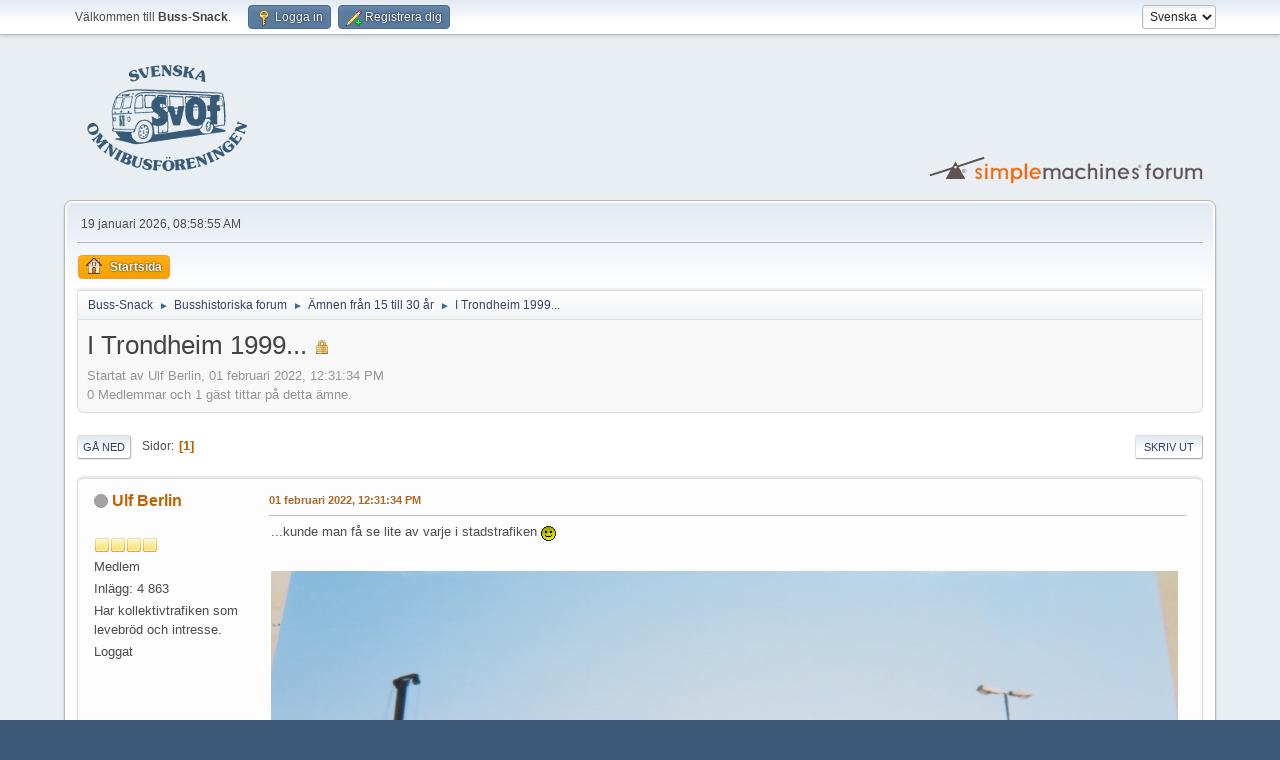

--- FILE ---
content_type: text/html; charset=UTF-8
request_url: https://forum.omnibuss.se/index.php?PHPSESSID=r73udrik1qp50oguvblgv9i94v&topic=76148.0
body_size: 7093
content:
<!DOCTYPE html>
<html lang="sv-SE">
<head>
	<meta charset="UTF-8">
	<link rel="stylesheet" href="https://forum.omnibuss.se/Themes/default/css/minified_1fbe0406d6811f4c25e3ff2395ff07da.css?smf216_1751272974">
	<style>
	img.avatar { max-width: 128px !important; max-height: 128px !important; }
	
	.postarea .bbc_img, .list_posts .bbc_img, .post .inner .bbc_img, form#reported_posts .bbc_img, #preview_body .bbc_img { max-width: min(100%,1000px); }
	
	</style>
	<script>
		var smf_theme_url = "https://forum.omnibuss.se/Themes/default";
		var smf_default_theme_url = "https://forum.omnibuss.se/Themes/default";
		var smf_images_url = "https://forum.omnibuss.se/Themes/default/images";
		var smf_smileys_url = "https://forum.omnibuss.se/Smileys";
		var smf_smiley_sets = "default,classic,XarSmilies-1,aaron,akyhne,christmassmileys,fugue,alienine";
		var smf_smiley_sets_default = "classic";
		var smf_avatars_url = "https://forum.omnibuss.se/attachments";
		var smf_scripturl = "https://forum.omnibuss.se/index.php?PHPSESSID=r73udrik1qp50oguvblgv9i94v&amp;";
		var smf_iso_case_folding = false;
		var smf_charset = "UTF-8";
		var smf_session_id = "8b8e43f5dcff37436ef35100367c8cfb";
		var smf_session_var = "a29f2f5e343";
		var smf_member_id = 0;
		var ajax_notification_text = 'Laddar...';
		var help_popup_heading_text = 'Lite vilse? Låt mig förklara:';
		var banned_text = 'Ledsen gäst, du är bannlyst från det här forumet!';
		var smf_txt_expand = 'Expandera';
		var smf_txt_shrink = 'Krymp';
		var smf_collapseAlt = 'Dölj';
		var smf_expandAlt = 'Visa';
		var smf_quote_expand = false;
		var allow_xhjr_credentials = false;
	</script>
	<script src="https://ajax.googleapis.com/ajax/libs/jquery/3.6.3/jquery.min.js"></script>
	<script src="https://forum.omnibuss.se/Themes/default/scripts/jquery.sceditor.bbcode.min.js?smf216_1751272974"></script>
	<script src="https://forum.omnibuss.se/Themes/default/scripts/minified_ea47c1772011890b4427e589149d9c02.js?smf216_1751272974"></script>
	<script src="https://forum.omnibuss.se/Themes/default/scripts/minified_8e6991c51da642f701af52a149e266c6.js?smf216_1751272974" defer></script>
	<script>
		var smf_smileys_url = 'https://forum.omnibuss.se/Smileys/classic';
		var bbc_quote_from = 'Citat från';
		var bbc_quote = 'Citat';
		var bbc_search_on = 'skrivet';
	var smf_you_sure ='Vill du verkligen göra detta?';
	</script>
	<title>I Trondheim 1999...</title>
	<meta name="viewport" content="width=device-width, initial-scale=1">
	<meta property="og:site_name" content="Buss-Snack">
	<meta property="og:title" content="I Trondheim 1999...">
	<meta property="og:url" content="https://forum.omnibuss.se/index.php?PHPSESSID=r73udrik1qp50oguvblgv9i94v&amp;topic=76148.0">
	<meta property="og:description" content="I Trondheim 1999...">
	<meta name="description" content="I Trondheim 1999...">
	<meta name="theme-color" content="#557EA0">
	<link rel="canonical" href="https://forum.omnibuss.se/index.php?topic=76148.0">
	<link rel="help" href="https://forum.omnibuss.se/index.php?PHPSESSID=r73udrik1qp50oguvblgv9i94v&amp;action=help">
	<link rel="contents" href="https://forum.omnibuss.se/index.php?PHPSESSID=r73udrik1qp50oguvblgv9i94v&amp;">
	<link rel="alternate" type="application/rss+xml" title="Buss-Snack - RSS" href="https://forum.omnibuss.se/index.php?PHPSESSID=r73udrik1qp50oguvblgv9i94v&amp;action=.xml;type=rss2;board=14">
	<link rel="alternate" type="application/atom+xml" title="Buss-Snack - Atom" href="https://forum.omnibuss.se/index.php?PHPSESSID=r73udrik1qp50oguvblgv9i94v&amp;action=.xml;type=atom;board=14">
	<link rel="index" href="https://forum.omnibuss.se/index.php?PHPSESSID=r73udrik1qp50oguvblgv9i94v&amp;board=14.0">
        <!-- App Indexing for Google Search -->
        <link href="android-app://com.quoord.tapatalkpro.activity/tapatalk/forum.omnibuss.se/?location=topic&amp;fid=14&amp;tid=76148&amp;perpage=15&amp;page=1&amp;channel=google-indexing" rel="alternate" />
        <link href="ios-app://307880732/tapatalk/forum.omnibuss.se/?location=topic&amp;fid=14&amp;tid=76148&amp;perpage=15&amp;page=1&amp;channel=google-indexing" rel="alternate" />
        
        <link href="https://groups.tapatalk-cdn.com/static/manifest/manifest.json" rel="manifest">
        
        <meta name="apple-itunes-app" content="app-id=307880732, affiliate-data=at=10lR7C, app-argument=tapatalk://forum.omnibuss.se/?location=topic&fid=14&tid=76148&perpage=15&page=1" />
        
</head>
<body id="chrome" class="action_messageindex board_14">
<div id="footerfix">
	<div id="top_section">
		<div class="inner_wrap">
			<ul class="floatleft" id="top_info">
				<li class="welcome">
					Välkommen till <strong>Buss-Snack</strong>.
				</li>
				<li class="button_login">
					<a href="https://forum.omnibuss.se/index.php?PHPSESSID=r73udrik1qp50oguvblgv9i94v&amp;action=login" class="open" onclick="return reqOverlayDiv(this.href, 'Logga in', 'login');">
						<span class="main_icons login"></span>
						<span class="textmenu">Logga in</span>
					</a>
				</li>
				<li class="button_signup">
					<a href="https://forum.omnibuss.se/index.php?PHPSESSID=r73udrik1qp50oguvblgv9i94v&amp;action=signup" class="open">
						<span class="main_icons regcenter"></span>
						<span class="textmenu">Registrera dig</span>
					</a>
				</li>
			</ul>
			<form id="languages_form" method="get" class="floatright">
				<select id="language_select" name="language" onchange="this.form.submit()">
					<option value="english">English</option>
					<option value="swedish" selected="selected">Svenska</option>
				</select>
				<noscript>
					<input type="submit" value="OK">
				</noscript>
			</form>
		</div><!-- .inner_wrap -->
	</div><!-- #top_section -->
	<div id="header">
		<h1 class="forumtitle">
			<a id="top" href="https://forum.omnibuss.se/index.php?PHPSESSID=r73udrik1qp50oguvblgv9i94v&amp;"><img src="https://forum.omnibuss.se/logo/svof_mbla.png" alt="Buss-Snack"></a>
		</h1>
		<img id="smflogo" src="https://forum.omnibuss.se/Themes/default/images/smflogo.svg" alt="Simple Machines Forum" title="Simple Machines Forum">
	</div>
	<div id="wrapper">
		<div id="upper_section">
			<div id="inner_section">
				<div id="inner_wrap" class="hide_720">
					<div class="user">
						<time datetime="2026-01-19T07:58:55Z">19 januari 2026, 08:58:55 AM</time>
					</div>
				</div>
				<a class="mobile_user_menu">
					<span class="menu_icon"></span>
					<span class="text_menu">Huvudmeny</span>
				</a>
				<div id="main_menu">
					<div id="mobile_user_menu" class="popup_container">
						<div class="popup_window description">
							<div class="popup_heading">Huvudmeny
								<a href="javascript:void(0);" class="main_icons hide_popup"></a>
							</div>
							
					<ul class="dropmenu menu_nav">
						<li class="button_home">
							<a class="active" href="https://forum.omnibuss.se/index.php?PHPSESSID=r73udrik1qp50oguvblgv9i94v&amp;">
								<span class="main_icons home"></span><span class="textmenu">Startsida</span>
							</a>
						</li>
					</ul><!-- .menu_nav -->
						</div>
					</div>
				</div>
				<div class="navigate_section">
					<ul>
						<li>
							<a href="https://forum.omnibuss.se/index.php?PHPSESSID=r73udrik1qp50oguvblgv9i94v&amp;"><span>Buss-Snack</span></a>
						</li>
						<li>
							<span class="dividers"> &#9658; </span>
							<a href="https://forum.omnibuss.se/index.php?PHPSESSID=r73udrik1qp50oguvblgv9i94v&amp;#c7"><span>Busshistoriska forum</span></a>
						</li>
						<li>
							<span class="dividers"> &#9658; </span>
							<a href="https://forum.omnibuss.se/index.php?PHPSESSID=r73udrik1qp50oguvblgv9i94v&amp;board=14.0"><span>Ämnen från 15 till 30 år</span></a>
						</li>
						<li class="last">
							<span class="dividers"> &#9658; </span>
							<a href="https://forum.omnibuss.se/index.php?PHPSESSID=r73udrik1qp50oguvblgv9i94v&amp;topic=76148.0"><span>I Trondheim 1999...</span></a>
						</li>
					</ul>
				</div><!-- .navigate_section -->
			</div><!-- #inner_section -->
		</div><!-- #upper_section -->
		<div id="content_section">
			<div id="main_content_section">
		<div id="display_head" class="information">
			<h2 class="display_title">
				<span id="top_subject">I Trondheim 1999...</span> <span class="main_icons lock"></span>
			</h2>
			<p>Startat av Ulf Berlin, 01 februari 2022, 12:31:34 PM</p>
			<span class="nextlinks floatright"></span>
			<p>0 Medlemmar och 1 gäst tittar på detta ämne.
			</p>
		</div><!-- #display_head -->
		
		<div class="pagesection top">
			
		<div class="buttonlist floatright">
			
				<a class="button button_strip_print" href="https://forum.omnibuss.se/index.php?PHPSESSID=r73udrik1qp50oguvblgv9i94v&amp;action=printpage;topic=76148.0"  rel="nofollow">Skriv ut</a>
		</div>
			 
			<div class="pagelinks floatleft">
				<a href="#bot" class="button">Gå ned</a>
				<span class="pages">Sidor</span><span class="current_page">1</span> 
			</div>
		<div class="mobile_buttons floatright">
			<a class="button mobile_act">Användaråtgärder</a>
			
		</div>
		</div>
		<div id="forumposts">
			<form action="https://forum.omnibuss.se/index.php?PHPSESSID=r73udrik1qp50oguvblgv9i94v&amp;action=quickmod2;topic=76148.0" method="post" accept-charset="UTF-8" name="quickModForm" id="quickModForm" onsubmit="return oQuickModify.bInEditMode ? oQuickModify.modifySave('8b8e43f5dcff37436ef35100367c8cfb', 'a29f2f5e343') : false">
				<div class="windowbg" id="msg534317">
					
					<div class="post_wrapper">
						<div class="poster">
							<h4>
								<span class="off" title="Utloggad"></span>
								<a href="https://forum.omnibuss.se/index.php?PHPSESSID=r73udrik1qp50oguvblgv9i94v&amp;action=profile;u=37" title="Visa profil för Ulf Berlin">Ulf Berlin</a>
							</h4>
							<ul class="user_info">
								<li class="avatar">
									<a href="https://forum.omnibuss.se/index.php?PHPSESSID=r73udrik1qp50oguvblgv9i94v&amp;action=profile;u=37"><img class="avatar" src="https://forum.omnibuss.se/attachments/default.png" alt=""></a>
								</li>
								<li class="icons"><img src="https://forum.omnibuss.se/Themes/default/images/membericons/icon.png" alt="*"><img src="https://forum.omnibuss.se/Themes/default/images/membericons/icon.png" alt="*"><img src="https://forum.omnibuss.se/Themes/default/images/membericons/icon.png" alt="*"><img src="https://forum.omnibuss.se/Themes/default/images/membericons/icon.png" alt="*"></li>
								<li class="postgroup">Medlem</li>
								<li class="postcount">Inlägg: 4 863</li>
								<li class="blurb">Har kollektivtrafiken som levebröd och intresse.</li>
								<li class="poster_ip">Loggat</li>
							</ul>
						</div><!-- .poster -->
						<div class="postarea">
							<div class="keyinfo">
								<div id="subject_534317" class="subject_title subject_hidden">
									<a href="https://forum.omnibuss.se/index.php?PHPSESSID=r73udrik1qp50oguvblgv9i94v&amp;msg=534317" rel="nofollow">I Trondheim 1999...</a>
								</div>
								
								<div class="postinfo">
									<span class="messageicon"  style="position: absolute; z-index: -1;">
										<img src="https://forum.omnibuss.se/Themes/default/images/post/xx.png" alt="">
									</span>
									<a href="https://forum.omnibuss.se/index.php?PHPSESSID=r73udrik1qp50oguvblgv9i94v&amp;msg=534317" rel="nofollow" title="I Trondheim 1999..." class="smalltext">01 februari 2022, 12:31:34 PM</a>
									<span class="spacer"></span>
									<span class="smalltext modified floatright" id="modified_534317">
									</span>
								</div>
								<div id="msg_534317_quick_mod"></div>
							</div><!-- .keyinfo -->
							<div class="post">
								<div class="inner" data-msgid="534317" id="msg_534317">
									...kunde man få se lite av varje i stadstrafiken <img src="https://forum.omnibuss.se/Smileys/classic/smiley.gif" alt="&#58;&#41;" title="Leende &#40;smiley&#41;" class="smiley"><br /><a href="https://postimg.cc/kBJgV4WP" class="bbc_link" target="_blank" rel="noopener"><img src="https://i.postimg.cc/jdNwFn52/IMG-1546.jpg" alt="" width="1000" height="667" class="bbc_img resized" loading="lazy"></a><br />En Volvo i den äldre lackeringen och det fanns även dom med endast 1 bakdörr<br /><a href="https://postimg.cc/z31ncCYw" class="bbc_link" target="_blank" rel="noopener"><img src="https://i.postimg.cc/44YBnP80/IMG-1547.jpg" alt="" width="1000" height="667" class="bbc_img resized" loading="lazy"></a><br />Även några äldre MAN sågs<br /><a href="https://postimg.cc/vDLWF4GJ" class="bbc_link" target="_blank" rel="noopener"><img src="https://i.postimg.cc/HWF3MMRk/IMG-1548.jpg" alt="" width="1000" height="667" class="bbc_img resized" loading="lazy"></a><br />Som Stockholmare gjordes stora ögon när denna Scanialed med VBK kaross sågs <img src="https://forum.omnibuss.se/Smileys/classic/smiley.gif" alt="&#58;&#41;" title="Leende &#40;smiley&#41;" class="smiley"><br /> <a href="https://postimg.cc/mtL7bTDt" class="bbc_link" target="_blank" rel="noopener"><img src="https://i.postimg.cc/hPxs1jRb/IMG-1549.jpg" alt="" width="1000" height="667" class="bbc_img resized" loading="lazy"></a><br />Scania 112 med 1 eller 2 bakdörrar var nog dom mest förekommande och här syns en med den nya stadsbusslackeringen<br /><br />I Trondheim fanns en karosstillverkare som hette Bröderna Berg och ute på ön Hitra sågs ett par sådana ännu:<br /><a href="https://postimg.cc/jLMP2Bwv" class="bbc_link" target="_blank" rel="noopener"><img src="https://i.postimg.cc/sgrc6rVF/IMG-1550.jpg" alt="" width="1000" height="667" class="bbc_img resized" loading="lazy"></a><br />En buss med några mil under hjulen <img src="https://forum.omnibuss.se/Smileys/classic/wink.gif" alt=";&#41;" title="Med glimten i ögat" class="smiley"><br /><a href="https://postimg.cc/DSDGdscX" class="bbc_link" target="_blank" rel="noopener"><img src="https://i.postimg.cc/hG40n1zp/IMG-1551.jpg" alt="" width="1000" height="667" class="bbc_img resized" loading="lazy"></a><br />Tillverkaremblemet på fronten<br /><a href="https://postimg.cc/SXMMZsZt" class="bbc_link" target="_blank" rel="noopener"><img src="https://i.postimg.cc/fbHfRSYZ/IMG-1552.jpg" alt="" width="1000" height="667" class="bbc_img resized" loading="lazy"></a><br />En nyare Bergkaross.<br />Denna buss medåktes från Rissa till färjeläget Vanvikan där Hurtigbåten gick över till Trondheim.<br /><br />Bilderna är lite sneda och oskarpa som beror på att dom är avfotograferade från pappersbilder.../Ulf<br /><br /><br /><br /><br /><br /><br /><br /><br /><br />
								</div>
							</div><!-- .post -->
							<div class="under_message">
								<ul class="floatleft">
								</ul>
							</div><!-- .under_message -->
						</div><!-- .postarea -->
						<div class="moderatorbar">
						</div><!-- .moderatorbar -->
					</div><!-- .post_wrapper -->
				</div><!-- $message[css_class] -->
				<hr class="post_separator">
				<div class="windowbg" id="msg534352">
					
					
					<div class="post_wrapper">
						<div class="poster">
							<h4>
								<span class="off" title="Utloggad"></span>
								<a href="https://forum.omnibuss.se/index.php?PHPSESSID=r73udrik1qp50oguvblgv9i94v&amp;action=profile;u=9" title="Visa profil för Bussmicke">Bussmicke</a>
							</h4>
							<ul class="user_info">
								<li class="avatar">
									<a href="https://forum.omnibuss.se/index.php?PHPSESSID=r73udrik1qp50oguvblgv9i94v&amp;action=profile;u=9"><img class="avatar" src="http://bussmicke.se/Avatar/BM_logo_utan_jpg-fyrkantig.jpg" alt=""></a>
								</li>
								<li class="icons"><img src="https://forum.omnibuss.se/Themes/default/images/membericons/icon.png" alt="*"><img src="https://forum.omnibuss.se/Themes/default/images/membericons/icon.png" alt="*"><img src="https://forum.omnibuss.se/Themes/default/images/membericons/icon.png" alt="*"><img src="https://forum.omnibuss.se/Themes/default/images/membericons/icon.png" alt="*"></li>
								<li class="postgroup">Medlem</li>
								<li class="postcount">Inlägg: 26 542</li>
								<li class="blurb">Aldrig utanför dörren utan en kamera...</li>
								<li class="im_icons">
									<ol>
										<li class="custom cust_gender"><span class=" main_icons gender_0" title="Man"></span></li>
									</ol>
								</li>
								<li class="profile">
									<ol class="profile_icons">
										<li><a href="http://www.bussmicke.se/" title="Bussmicke.se" target="_blank" rel="noopener"><span class="main_icons www centericon" title="Bussmicke.se"></span></a></li>
									</ol>
								</li><!-- .profile -->
								<li class="custom cust_loca">Plats: Västerås</li>
								<li class="poster_ip">Loggat</li>
							</ul>
						</div><!-- .poster -->
						<div class="postarea">
							<div class="keyinfo">
								<div id="subject_534352" class="subject_title subject_hidden">
									<a href="https://forum.omnibuss.se/index.php?PHPSESSID=r73udrik1qp50oguvblgv9i94v&amp;msg=534352" rel="nofollow">SV: I Trondheim 1999...</a>
								</div>
								<span class="page_number floatright">#1</span>
								<div class="postinfo">
									<span class="messageicon"  style="position: absolute; z-index: -1;">
										<img src="https://forum.omnibuss.se/Themes/default/images/post/xx.png" alt="">
									</span>
									<a href="https://forum.omnibuss.se/index.php?PHPSESSID=r73udrik1qp50oguvblgv9i94v&amp;msg=534352" rel="nofollow" title="Svar #1 - SV: I Trondheim 1999..." class="smalltext">01 februari 2022, 22:50:38 PM</a>
									<span class="spacer"></span>
									<span class="smalltext modified floatright" id="modified_534352">
									</span>
								</div>
								<div id="msg_534352_quick_mod"></div>
							</div><!-- .keyinfo -->
							<div class="post">
								<div class="inner" data-msgid="534352" id="msg_534352">
									Många trevliga bilder men Har du ingen scanner?<br /><br />/Bussmicke<br />www.bussmicke.se <br /><br />
								</div>
							</div><!-- .post -->
							<div class="under_message">
								<ul class="floatleft">
								</ul>
							</div><!-- .under_message -->
						</div><!-- .postarea -->
						<div class="moderatorbar">
							<div class="signature" id="msg_534352_signature">
								//Bussmicke. <br /><br />Aldrig utanför dörren utan en kamera!<br />Besök min kanal <a href="http://youtube.com/bussmicke.se" class="bbc_link" target="_blank" rel="noopener">Bussmicke.se på Youtube</a>.<br /><br />Stolt ägare av: Canon EOS R och R7, 6D Mark II, Canon Powershot G7 X Mark II och Sony RX100M3 och RX100M7.
							</div>
						</div><!-- .moderatorbar -->
					</div><!-- .post_wrapper -->
				</div><!-- $message[css_class] -->
				<hr class="post_separator">
				<div class="windowbg" id="msg534358">
					
					
					<div class="post_wrapper">
						<div class="poster">
							<h4>
								<span class="off" title="Utloggad"></span>
								<a href="https://forum.omnibuss.se/index.php?PHPSESSID=r73udrik1qp50oguvblgv9i94v&amp;action=profile;u=37" title="Visa profil för Ulf Berlin">Ulf Berlin</a>
							</h4>
							<ul class="user_info">
								<li class="avatar">
									<a href="https://forum.omnibuss.se/index.php?PHPSESSID=r73udrik1qp50oguvblgv9i94v&amp;action=profile;u=37"><img class="avatar" src="https://forum.omnibuss.se/attachments/default.png" alt=""></a>
								</li>
								<li class="icons"><img src="https://forum.omnibuss.se/Themes/default/images/membericons/icon.png" alt="*"><img src="https://forum.omnibuss.se/Themes/default/images/membericons/icon.png" alt="*"><img src="https://forum.omnibuss.se/Themes/default/images/membericons/icon.png" alt="*"><img src="https://forum.omnibuss.se/Themes/default/images/membericons/icon.png" alt="*"></li>
								<li class="postgroup">Medlem</li>
								<li class="postcount">Inlägg: 4 863</li>
								<li class="blurb">Har kollektivtrafiken som levebröd och intresse.</li>
								<li class="poster_ip">Loggat</li>
							</ul>
						</div><!-- .poster -->
						<div class="postarea">
							<div class="keyinfo">
								<div id="subject_534358" class="subject_title subject_hidden">
									<a href="https://forum.omnibuss.se/index.php?PHPSESSID=r73udrik1qp50oguvblgv9i94v&amp;msg=534358" rel="nofollow">SV: I Trondheim 1999...</a>
								</div>
								<span class="page_number floatright">#2</span>
								<div class="postinfo">
									<span class="messageicon"  style="position: absolute; z-index: -1;">
										<img src="https://forum.omnibuss.se/Themes/default/images/post/xx.png" alt="">
									</span>
									<a href="https://forum.omnibuss.se/index.php?PHPSESSID=r73udrik1qp50oguvblgv9i94v&amp;msg=534358" rel="nofollow" title="Svar #2 - SV: I Trondheim 1999..." class="smalltext">02 februari 2022, 11:48:03 AM</a>
									<span class="spacer"></span>
									<span class="smalltext modified floatright" id="modified_534358">
									</span>
								</div>
								<div id="msg_534358_quick_mod"></div>
							</div><!-- .keyinfo -->
							<div class="post">
								<div class="inner" data-msgid="534358" id="msg_534358">
									Kommer inte riktigt överens med den.../Ulf
								</div>
							</div><!-- .post -->
							<div class="under_message">
								<ul class="floatleft">
								</ul>
							</div><!-- .under_message -->
						</div><!-- .postarea -->
						<div class="moderatorbar">
						</div><!-- .moderatorbar -->
					</div><!-- .post_wrapper -->
				</div><!-- $message[css_class] -->
				<hr class="post_separator">
				<div class="windowbg" id="msg534367">
					
					
					<div class="post_wrapper">
						<div class="poster">
							<h4>
								<span class="off" title="Utloggad"></span>
								<a href="https://forum.omnibuss.se/index.php?PHPSESSID=r73udrik1qp50oguvblgv9i94v&amp;action=profile;u=9" title="Visa profil för Bussmicke">Bussmicke</a>
							</h4>
							<ul class="user_info">
								<li class="avatar">
									<a href="https://forum.omnibuss.se/index.php?PHPSESSID=r73udrik1qp50oguvblgv9i94v&amp;action=profile;u=9"><img class="avatar" src="http://bussmicke.se/Avatar/BM_logo_utan_jpg-fyrkantig.jpg" alt=""></a>
								</li>
								<li class="icons"><img src="https://forum.omnibuss.se/Themes/default/images/membericons/icon.png" alt="*"><img src="https://forum.omnibuss.se/Themes/default/images/membericons/icon.png" alt="*"><img src="https://forum.omnibuss.se/Themes/default/images/membericons/icon.png" alt="*"><img src="https://forum.omnibuss.se/Themes/default/images/membericons/icon.png" alt="*"></li>
								<li class="postgroup">Medlem</li>
								<li class="postcount">Inlägg: 26 542</li>
								<li class="blurb">Aldrig utanför dörren utan en kamera...</li>
								<li class="im_icons">
									<ol>
										<li class="custom cust_gender"><span class=" main_icons gender_0" title="Man"></span></li>
									</ol>
								</li>
								<li class="profile">
									<ol class="profile_icons">
										<li><a href="http://www.bussmicke.se/" title="Bussmicke.se" target="_blank" rel="noopener"><span class="main_icons www centericon" title="Bussmicke.se"></span></a></li>
									</ol>
								</li><!-- .profile -->
								<li class="custom cust_loca">Plats: Västerås</li>
								<li class="poster_ip">Loggat</li>
							</ul>
						</div><!-- .poster -->
						<div class="postarea">
							<div class="keyinfo">
								<div id="subject_534367" class="subject_title subject_hidden">
									<a href="https://forum.omnibuss.se/index.php?PHPSESSID=r73udrik1qp50oguvblgv9i94v&amp;msg=534367" rel="nofollow">SV: I Trondheim 1999...</a>
								</div>
								<span class="page_number floatright">#3</span>
								<div class="postinfo">
									<span class="messageicon"  style="position: absolute; z-index: -1;">
										<img src="https://forum.omnibuss.se/Themes/default/images/post/xx.png" alt="">
									</span>
									<a href="https://forum.omnibuss.se/index.php?PHPSESSID=r73udrik1qp50oguvblgv9i94v&amp;msg=534367" rel="nofollow" title="Svar #3 - SV: I Trondheim 1999..." class="smalltext">02 februari 2022, 16:16:41 PM</a>
									<span class="spacer"></span>
									<span class="smalltext modified floatright" id="modified_534367">
									</span>
								</div>
								<div id="msg_534367_quick_mod"></div>
							</div><!-- .keyinfo -->
							<div class="post">
								<div class="inner" data-msgid="534367" id="msg_534367">
									&nbsp;Tråkigt men ändå kul att se<br /><br />/Bussmicke<br />www.bussmicke.se <br /><br />
								</div>
							</div><!-- .post -->
							<div class="under_message">
								<ul class="floatleft">
								</ul>
							</div><!-- .under_message -->
						</div><!-- .postarea -->
						<div class="moderatorbar">
							<div class="signature" id="msg_534367_signature">
								//Bussmicke. <br /><br />Aldrig utanför dörren utan en kamera!<br />Besök min kanal <a href="http://youtube.com/bussmicke.se" class="bbc_link" target="_blank" rel="noopener">Bussmicke.se på Youtube</a>.<br /><br />Stolt ägare av: Canon EOS R och R7, 6D Mark II, Canon Powershot G7 X Mark II och Sony RX100M3 och RX100M7.
							</div>
						</div><!-- .moderatorbar -->
					</div><!-- .post_wrapper -->
				</div><!-- $message[css_class] -->
				<hr class="post_separator">
				<div class="windowbg" id="msg534371">
					
					
					<div class="post_wrapper">
						<div class="poster">
							<h4>
								<span class="off" title="Utloggad"></span>
								<a href="https://forum.omnibuss.se/index.php?PHPSESSID=r73udrik1qp50oguvblgv9i94v&amp;action=profile;u=27" title="Visa profil för Frippe Fribas">Frippe Fribas</a>
							</h4>
							<ul class="user_info">
								<li class="avatar">
									<a href="https://forum.omnibuss.se/index.php?PHPSESSID=r73udrik1qp50oguvblgv9i94v&amp;action=profile;u=27"><img class="avatar" src="https://forum.omnibuss.se/attachments/default.png" alt=""></a>
								</li>
								<li class="icons"><img src="https://forum.omnibuss.se/Themes/default/images/membericons/icon.png" alt="*"><img src="https://forum.omnibuss.se/Themes/default/images/membericons/icon.png" alt="*"><img src="https://forum.omnibuss.se/Themes/default/images/membericons/icon.png" alt="*"><img src="https://forum.omnibuss.se/Themes/default/images/membericons/icon.png" alt="*"></li>
								<li class="postgroup">Medlem</li>
								<li class="postcount">Inlägg: 3 929</li>
								<li class="im_icons">
									<ol>
										<li class="custom cust_gender"><span class=" main_icons gender_0" title="Man"></span></li>
									</ol>
								</li>
								<li class="poster_ip">Loggat</li>
							</ul>
						</div><!-- .poster -->
						<div class="postarea">
							<div class="keyinfo">
								<div id="subject_534371" class="subject_title subject_hidden">
									<a href="https://forum.omnibuss.se/index.php?PHPSESSID=r73udrik1qp50oguvblgv9i94v&amp;msg=534371" rel="nofollow">SV: I Trondheim 1999...</a>
								</div>
								<span class="page_number floatright">#4</span>
								<div class="postinfo">
									<span class="messageicon"  style="position: absolute; z-index: -1;">
										<img src="https://forum.omnibuss.se/Themes/default/images/post/xx.png" alt="">
									</span>
									<a href="https://forum.omnibuss.se/index.php?PHPSESSID=r73udrik1qp50oguvblgv9i94v&amp;msg=534371" rel="nofollow" title="Svar #4 - SV: I Trondheim 1999..." class="smalltext">02 februari 2022, 17:59:20 PM</a>
									<span class="spacer"></span>
									<span class="smalltext modified floatright" id="modified_534371">
									</span>
								</div>
								<div id="msg_534371_quick_mod"></div>
							</div><!-- .keyinfo -->
							<div class="post">
								<div class="inner" data-msgid="534371" id="msg_534371">
									Tack för ett väldigt trevligt bildsvep!<br /><br />Det känns som om Norrmännen körde sina bussar längre än huvudmännen här i Sverige. <br />När jag började köra buss våren 2000 var det äldsta jag fick köra några H22:or som främst gjorde sin sista insats som ersättning för Roslagsbanan (oftast på 629), men ibland fick extraknäcka även på andra linjer. <br /><br />Kanske var det mina tre år i Oslo strax innan som utlöste bytet av karriär.<br />Det var en rolig tid att se bussar på, det var allt från gamla VBK till sprillans nya ARNA och Säffle via åtskilliga äldre ARNA på Mercedeschassin.<br /><br />Det var ibland spännande att åka till jobbet på Fornebu då det inte verkade vara någon dörrautomatik eller dörrbroms på bussarna vilket i kombination med vissa förare ledde till att det inte var så noga med om bakdörrarna var stängda när man körde...<br /><br />Skickat från min SM-G981B via Tapatalk<br /><br />
								</div>
							</div><!-- .post -->
							<div class="under_message">
								<ul class="floatleft">
								</ul>
							</div><!-- .under_message -->
						</div><!-- .postarea -->
						<div class="moderatorbar">
						</div><!-- .moderatorbar -->
					</div><!-- .post_wrapper -->
				</div><!-- $message[css_class] -->
				<hr class="post_separator">
			</form>
		</div><!-- #forumposts -->
		<div class="pagesection">
			
		<div class="buttonlist floatright">
			
				<a class="button button_strip_print" href="https://forum.omnibuss.se/index.php?PHPSESSID=r73udrik1qp50oguvblgv9i94v&amp;action=printpage;topic=76148.0"  rel="nofollow">Skriv ut</a>
		</div>
			 
			<div class="pagelinks floatleft">
				<a href="#main_content_section" class="button" id="bot">Gå upp</a>
				<span class="pages">Sidor</span><span class="current_page">1</span> 
			</div>
		<div class="mobile_buttons floatright">
			<a class="button mobile_act">Användaråtgärder</a>
			
		</div>
		</div>
				<div class="navigate_section">
					<ul>
						<li>
							<a href="https://forum.omnibuss.se/index.php?PHPSESSID=r73udrik1qp50oguvblgv9i94v&amp;"><span>Buss-Snack</span></a>
						</li>
						<li>
							<span class="dividers"> &#9658; </span>
							<a href="https://forum.omnibuss.se/index.php?PHPSESSID=r73udrik1qp50oguvblgv9i94v&amp;#c7"><span>Busshistoriska forum</span></a>
						</li>
						<li>
							<span class="dividers"> &#9658; </span>
							<a href="https://forum.omnibuss.se/index.php?PHPSESSID=r73udrik1qp50oguvblgv9i94v&amp;board=14.0"><span>Ämnen från 15 till 30 år</span></a>
						</li>
						<li class="last">
							<span class="dividers"> &#9658; </span>
							<a href="https://forum.omnibuss.se/index.php?PHPSESSID=r73udrik1qp50oguvblgv9i94v&amp;topic=76148.0"><span>I Trondheim 1999...</span></a>
						</li>
					</ul>
				</div><!-- .navigate_section -->
		<div id="moderationbuttons">
			
		</div>
		<div id="display_jump_to"></div>
		<div id="mobile_action" class="popup_container">
			<div class="popup_window description">
				<div class="popup_heading">
					Användaråtgärder
					<a href="javascript:void(0);" class="main_icons hide_popup"></a>
				</div>
				
		<div class="buttonlist">
			
				<a class="button button_strip_print" href="https://forum.omnibuss.se/index.php?PHPSESSID=r73udrik1qp50oguvblgv9i94v&amp;action=printpage;topic=76148.0"  rel="nofollow">Skriv ut</a>
		</div>
			</div>
		</div>
		<script>
			if ('XMLHttpRequest' in window)
			{
				var oQuickModify = new QuickModify({
					sScriptUrl: smf_scripturl,
					sClassName: 'quick_edit',
					bShowModify: true,
					iTopicId: 76148,
					sTemplateBodyEdit: '\n\t\t\t\t\t\t<div id="quick_edit_body_container">\n\t\t\t\t\t\t\t<div id="error_box" class="error"><' + '/div>\n\t\t\t\t\t\t\t<textarea class="editor" name="message" rows="12" tabindex="1">%body%<' + '/textarea><br>\n\t\t\t\t\t\t\t<input type="hidden" name="a29f2f5e343" value="8b8e43f5dcff37436ef35100367c8cfb">\n\t\t\t\t\t\t\t<input type="hidden" name="topic" value="76148">\n\t\t\t\t\t\t\t<input type="hidden" name="msg" value="%msg_id%">\n\t\t\t\t\t\t\t<div class="righttext quickModifyMargin">\n\t\t\t\t\t\t\t\t<input type="submit" name="post" value="Spara" tabindex="2" onclick="return oQuickModify.modifySave(\'8b8e43f5dcff37436ef35100367c8cfb\', \'a29f2f5e343\');" accesskey="s" class="button"> <input type="submit" name="cancel" value="Ångra" tabindex="3" onclick="return oQuickModify.modifyCancel();" class="button">\n\t\t\t\t\t\t\t<' + '/div>\n\t\t\t\t\t\t<' + '/div>',
					sTemplateSubjectEdit: '<input type="text" name="subject" value="%subject%" size="80" maxlength="80" tabindex="4">',
					sTemplateBodyNormal: '%body%',
					sTemplateSubjectNormal: '<a hr'+'ef="' + smf_scripturl + '?topic=76148.msg%msg_id%#msg%msg_id%" rel="nofollow">%subject%<' + '/a>',
					sTemplateTopSubject: '%subject%',
					sTemplateReasonEdit: 'Orsak till redigering: <input type="text" name="modify_reason" value="%modify_reason%" size="80" maxlength="80" tabindex="5" class="quickModifyMargin">',
					sTemplateReasonNormal: '%modify_text',
					sErrorBorderStyle: '1px solid red'
				});

				aJumpTo[aJumpTo.length] = new JumpTo({
					sContainerId: "display_jump_to",
					sJumpToTemplate: "<label class=\"smalltext jump_to\" for=\"%select_id%\">Gå till<" + "/label> %dropdown_list%",
					iCurBoardId: 14,
					iCurBoardChildLevel: 0,
					sCurBoardName: "Ämnen från 15 till 30 år",
					sBoardChildLevelIndicator: "==",
					sBoardPrefix: "=> ",
					sCatSeparator: "-----------------------------",
					sCatPrefix: "",
					sGoButtonLabel: "OK"
				});

				aIconLists[aIconLists.length] = new IconList({
					sBackReference: "aIconLists[" + aIconLists.length + "]",
					sIconIdPrefix: "msg_icon_",
					sScriptUrl: smf_scripturl,
					bShowModify: true,
					iBoardId: 14,
					iTopicId: 76148,
					sSessionId: smf_session_id,
					sSessionVar: smf_session_var,
					sLabelIconList: "Inläggsikon",
					sBoxBackground: "transparent",
					sBoxBackgroundHover: "#ffffff",
					iBoxBorderWidthHover: 1,
					sBoxBorderColorHover: "#adadad" ,
					sContainerBackground: "#ffffff",
					sContainerBorder: "1px solid #adadad",
					sItemBorder: "1px solid #ffffff",
					sItemBorderHover: "1px dotted gray",
					sItemBackground: "transparent",
					sItemBackgroundHover: "#e0e0f0"
				});
			}
		</script>
			</div><!-- #main_content_section -->
		</div><!-- #content_section -->
	</div><!-- #wrapper -->
</div><!-- #footerfix -->
	<div id="footer">
		<div class="inner_wrap">
		<ul>
			<li class="floatright"><a href="https://forum.omnibuss.se/index.php?PHPSESSID=r73udrik1qp50oguvblgv9i94v&amp;action=help">Hjälp</a> | <a href="https://forum.omnibuss.se/index.php?PHPSESSID=r73udrik1qp50oguvblgv9i94v&amp;action=agreement">Villkor och regler</a> | <a href="#top_section">Gå upp &#9650;</a></li>
			<li class="copyright"><a href="https://forum.omnibuss.se/index.php?PHPSESSID=r73udrik1qp50oguvblgv9i94v&amp;action=credits" title="Licens" target="_blank" rel="noopener">SMF 2.1.6 &copy; 2025</a>, <a href="https://www.simplemachines.org" title="Simple Machines" target="_blank" rel="noopener">Simple Machines</a></li>
		</ul>
		</div>
	</div><!-- #footer -->
<script>
window.addEventListener("DOMContentLoaded", function() {
	function triggerCron()
	{
		$.get('https://forum.omnibuss.se' + "/cron.php?ts=1768809525");
	}
	window.setTimeout(triggerCron, 1);
		$.sceditor.locale["sv"] = {
			"Width (optional):": "Bredd (valfritt):",
			"Height (optional):": "Höjd (valfritt):",
			"Insert": "Infoga",
			"Description (optional):": "Beskrivning (frivillig)",
			"Rows:": "Rader:",
			"Cols:": "Kolumner:",
			"URL:": "URL:",
			"E-mail:": "E-postadress:",
			"Video URL:": "Video-URL:",
			"More": "Mer",
			"Close": "Stäng",
			dateFormat: "year-month-day"
		};
});
</script>
</body>
</html>